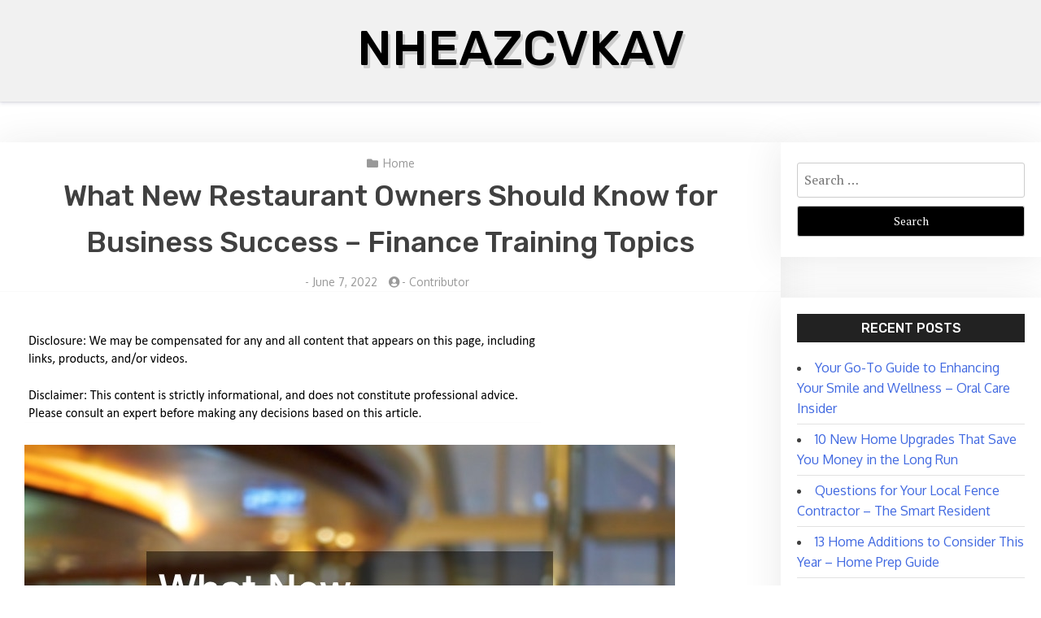

--- FILE ---
content_type: text/css
request_url: https://nheazcvkav.com/wp-content/themes/x-blog/assets/css/block.css?ver=1.2.0
body_size: 1173
content:
.alignfull{
    margin-left: calc(50% - 50vw);
    margin-right: calc(50% - 50vw);
    width: auto;
    max-width: 1000%;
}
.wp-block-button__link{
  background-color:#000;
}
.wp-block-image img {
  display: block;
}

.wp-block-image.alignleft,
.wp-block-image.alignright {
  width: 100%
}

.wp-block-image.alignfull img {
  width: 100vw;
}

.wp-block-gallery:not(.components-placeholder) {
  margin: 1.5em auto;
}

.wp-block-cover-text p {
  padding: 1.5em 14px;
}
ul.wp-block-gallery.alignleft.columns-2.is-cropped {
    margin-right: 2em/*!rtl:end:ignore; */;
}
ul.wp-block-gallery.alignwide {
    width: 100%;
    overflow: hidden;
    clear: both;
}
.wp-block-quote.is-large, .wp-block-quote.is-style-large {
    margin: 0 0 16px;
   padding: 30px 50px 30px 80px;
}
.is-style-solid-color blockquote {
    background: transparent;
}
ul.wp-block-latest-posts.alignwide,
ul.wp-block-latest-posts.alignfull,
ul.wp-block-latest-posts.is-grid.alignwide,
ul.wp-block-latest-posts.is-grid.alignwide {
  padding: 0 14px;
}

.wp-block-table {
  display: block;
  overflow-x: auto;
}

.wp-block-table table {
  border-collapse: collapse;
  width: 100%
}

.wp-block-table td, .wp-block-table th {
  padding: .5em;
}

.wp-block-embed.type-video > .wp-block-embed__wrapper {
  position: relative;
  width: 100%;
  height: 0;
  padding-top: 56.25%;
}

.wp-block-embed.type-video > .wp-block-embed__wrapper > iframe {
  position: absolute;
  width: 100%;
  height: 100%;
  top: 0;
  left: 0;
  bottom: 0;
  right: 0;
}

.wp-block-quote.is-large {
  margin: 0 auto 16px;
}

.wp-block-pullquote>p:first-child {
  margin-top: 0;
}

.wp-block-separator {
  margin: 3em auto;
  padding: 0;
}
/*embide style*/
.alignwide.wp-block-embed,
.alignfull.wp-block-embed {
	position: relative;
	padding-bottom: 56.25%; /* 16:9 */
	padding-top: 25px;
	height: 0;
}
.alignwide.wp-block-embed iframe,
.alignfull.wp-block-embed iframe {
	position: absolute;
	top: 0;
	left: 0;
	width: 100%;
	height: 100%;
}
.alignwide.wp-block-embed figcaption,
.alignfull.wp-block-embed figcaption{
	bottom:-10px;
	left:0;
	right:0;
	margin-left:auto;
	margin-right:auto;
	position:absolute
}

@media screen and (min-width: 768px) {
  .wp-block-cover-text p {
    padding: 1.5em 0;
  }

}

/*--------------------------------------------------------------
# Block Color Palette Colors
--------------------------------------------------------------*/
.has-strong-blue-color {
  color: #0073aa;
}

.has-strong-blue-background-color {
  background-color: #0073aa;
}

.has-lighter-blue-color {
  color: #229fd8;
}

.has-lighter-blue-background-color {
  background-color: #229fd8;
}

.has-very-light-gray-color {
  color: #eee;
}

.has-very-light-gray-background-color {
  background-color: #eee;
}

.has-very-dark-gray-color {
  color: #444;
}

.has-very-dark-gray-background-color {
  background-color: #444;
}

/*Default blog some style*/

/*Column bloc */
.wp-block-column{
  margin-bottom: 1.6em;
}

/*block button*/
.wp-block-button__link {
    border-radius: 22px;
    padding: 10px 20px;
    font-size: 16px;
}
.is-style-squared .wp-block-button__link {
    border-radius: 5px;
}
.is-style-outline .wp-block-button__link {
     border: 1px solid currentcolor;
}

/*Common block style*/
.has-large-font-size {
    line-height: 41px;
}
.wp-block-quote:not(.is-large):not(.is-style-large) {
    border-left: inherit;
    padding: 30px 50px 30px 80px;
}

/*Block column*/

.wp-block-gallery.columns-3 ul li {
    width: 33.33%;
    float: left;
}
.wp-block-gallery.columns-2 ul li {
    width: 50%;
    float: left;
}
.wp-block-gallery.columns-4 ul li {
    width: 25%;
    float: left;
}
.wp-block-gallery.columns-5 ul li {
    width: 20%;
    float: left;
}
.wp-block-gallery.columns-6 ul li {
    width: 16.66%;
    float: left;
}
.wp-block-gallery.columns-7 ul li {
    width: 14.28%;
    float: left;
}
.wp-block-gallery.columns-8 ul li {
    width: 12.5%;
    float: left;
}